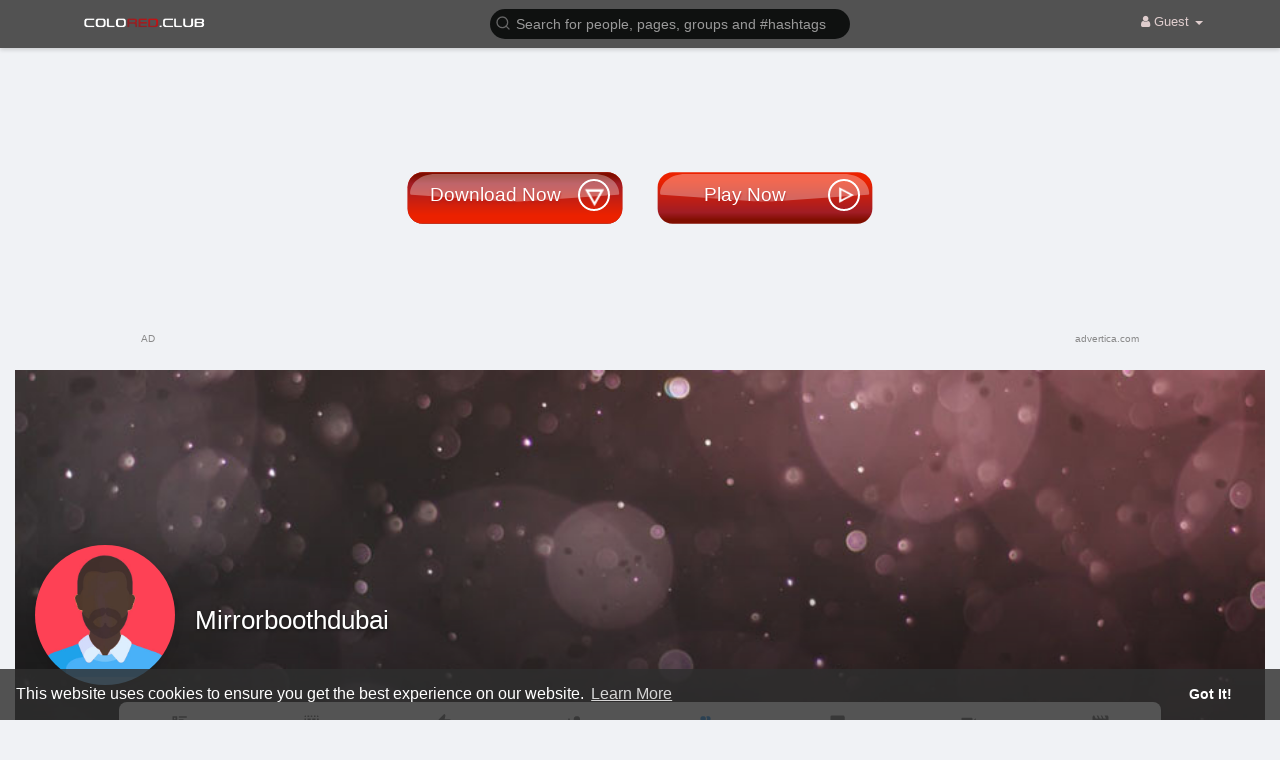

--- FILE ---
content_type: text/html; charset=utf-8
request_url: https://data156.click/beca764b8667ad62f72e/ce6a64decc/?placementName=default&is_first=true&randomA=0_3234&maxw=1250&time=01%2F21%2F2026%2013%3A54%3A55
body_size: 2799
content:
    <script>
        height = 300;
        width = 1200;

        window.parent.postMessage({"height": height, "width": width, 'id': "0_3234"}, "*")

    </script>
    <!doctype html> <!--[if lte IE 9]> <html lang="en-us" class="no-js ie"> <![endif]--> <!--[if gt IE 9]><!--> <html lang="en-us" class="no-js"> <!--<![endif]-->  <head>     <meta charset="utf-8">     <meta http-equiv="X-UA-Compatible" content="IE=9;IE=10;IE=Edge,chrome=1" />     <meta name="viewport" content="width=device-width,initial-scale=1,maximum-scale=1,user-scalable=no">     <title></title>     <!-- <link rel="stylesheet" href="assets/css/main.css" /> -->     <style type="text/css">         * {             -webkit-box-sizing: border-box;             -moz-box-sizing: border-box;             box-sizing: border-box;             margin: 0;             padding: 0;         }                  html,         body {             width: 100%;             height: 100%;             font-family: 'Arial', Helvetica, sans-serif;             -webkit-font-smoothing: antialiased;             -moz-osx-font-smoothing: grayscale;             color: #8a8a8a;             overflow: hidden;         }                  .banner {             margin: 0;             font-weight: normal;             float: none;             outline: none;             -webkit-appearance: none;             -webkit-border-radius: 0;             border-radius: 0;             -webkit-box-sizing: border-box;             -moz-box-sizing: border-box;             box-sizing: border-box;             position: relative;             display: -webkit-box;             display: -webkit-flex;             display: -moz-box;             display: -ms-flexbox;             display: flex;             width: 100%;             height: 100%;             -webkit-box-orient: vertical;             -webkit-box-direction: normal;             -webkit-flex-direction: column;             -moz-box-orient: vertical;             -moz-box-direction: normal;             -ms-flex-direction: column;             flex-direction: column;             -webkit-box-pack: center;             -webkit-justify-content: center;             -moz-box-pack: center;             -ms-flex-pack: center;             justify-content: center;             -webkit-box-align: center;             -webkit-align-items: center;             -moz-box-align: center;             -ms-flex-align: center;             align-items: center;             padding: 5px;             font-size: 12px;             text-decoration: none;         }                  .banner__download {             display: -webkit-box;             display: -webkit-flex;             display: -moz-box;             display: -ms-flexbox;             display: flex;             -webkit-box-orient: vertical;             -webkit-box-direction: normal;             -webkit-flex-direction: column;             -moz-box-orient: vertical;             -moz-box-direction: normal;             -ms-flex-direction: column;             flex-direction: column;             -webkit-box-pack: center;             -webkit-justify-content: center;             -moz-box-pack: center;             -ms-flex-pack: center;             justify-content: center;             -webkit-box-align: center;             -webkit-align-items: center;             -moz-box-align: center;             -ms-flex-align: center;             align-items: center;             font-size: 1.6em;             -webkit-border-radius: 15px;             border-radius: 15px;             padding-left: 10px;             padding-right: 10px;             height: -webkit-calc(100% - 30px);             height: -moz-calc(100% - 30px);             height: calc(100% - 30px);             max-height: 400px;             width: 100%;             -webkit-box-flex: 1;             -webkit-flex-grow: 1;             -moz-box-flex: 1;             -ms-flex-positive: 1;             flex-grow: 1;         }                  .banner__ad-info {             color: #8a8a8a;             text-decoration: none;             font-size: .8em;             display: -webkit-box;             display: -webkit-flex;             display: -moz-box;             display: -ms-flexbox;             display: flex;             -webkit-box-pack: justify;             -webkit-justify-content: space-between;             -moz-box-pack: justify;             -ms-flex-pack: justify;             justify-content: space-between;             position: absolute;             left: 1px;             bottom: 1px;             right: 1px;             height: auto;         }                  .button-wrapper {             width: 260px;             position: relative;             max-width: 100%;         }                  .bg-img {             width: 100%;             margin: -36% auto -38%;         }                  .download-text {             position: absolute;             text-align: center;             font-size: 1.2em;             top: 50%;             width: calc(100% - 40px);             left: 0;             color: #ffffff;             transform: translateY(-50%);             text-shadow: 0 2px 2px #B71F1B;         }                  .icon-part {             position: absolute;             width: 40px;             height: 40px;             top: 50%;             transform: translateY(-50%);             right: 20px;             border-radius: 30px;             border: 2px solid white;             text-align: center;             display: flex;             align-items: center;             justify-content: center;         }                  .icon-part svg {             width: 60%;         }                  .icon-part .play-icon {             margin-left: 5px;             animation: icon-animation linear 2s infinite;             animation-delay: 1s;         }                  .icon-part .download-icon {             margin-top: 5px;             animation: icon-animation linear 2s infinite;         }                  @keyframes icon-animation {             0% {                 transform: scale(1);             }             50% {                 transform: scale(1);             }             51% {                 transform: scale(1.15);             }             100% {                 transform: scale(1.15);             }         }                  @media (max-width: 500px) {             .button-wrapper {                 width: 220px;             }             .download-text {                 font-size: 1em;             }             .icon-part {                 width: 32px;                 height: 32px;                 right: 15px;             }             .banner__download {                 padding: 0;             }         }                  @media (max-width: 220px) {             .download-text {                 font-size: 9vw;                 width: 80%;             }             .icon-part {                 width: 16vw;                 height: 16vw;                 right: 6%;             }             .icon-part svg {                 width: 65%;             }             .bg-img {                 margin: -37% auto -39%;             }             .icon-part .play-icon {                 margin-left: 2px;             }             .icon-part .download-icon {                 margin-top: 2px;             }         }                  @media (max-height: 300px) and (min-width: 450px) {             .banner__download {                 -webkit-box-orient: horizontal;                 -webkit-box-direction: normal;                 -webkit-flex-direction: row;                 -moz-box-orient: horizontal;                 -moz-box-direction: normal;                 -ms-flex-direction: row;                 flex-direction: row;                 -webkit-border-radius: 10px;                 border-radius: 10px;             }             .button-wrapper {                 width: 220px;                 margin: 0 15px;             }         }                  @media (max-height: 300px) and (min-width: 221px) {             .button-wrapper {                 width: 220px;             }             .download-text {                 font-size: 1em;             }             .icon-part {                 width: 32px;                 height: 32px;                 right: 15px;             }             .banner__download {                 padding: 0;             }         }                  @media (max-height: 100px) and (min-width: 221px) {             .banner__download {                 -webkit-box-orient: horizontal;                 -webkit-box-direction: normal;                 -webkit-flex-direction: row;                 -moz-box-orient: horizontal;                 -moz-box-direction: normal;                 -ms-flex-direction: row;                 flex-direction: row;                 -webkit-border-radius: 10px;                 border-radius: 10px;             }             .button-wrapper {                 width: 220px;                 margin: 0 15px;             }         }                  @media (max-height: 100px) and (max-width: 460px) and (min-width: 361px) {             .button-wrapper {                 width: 200px;                 margin: 0;             }             .download-text {                 font-size: 0.8em;             }         }                  @media (max-height: 100px) and (max-width: 360px) and (min-width: 221px) {             .button-wrapper {                 width: 200px;                 margin: 0;             }             .icon-part {                 width: 9vw;                 height: 9vw;                 right: 7%;             }             .bg-img {                 margin: 0 auto -2%;             }             .download-text {                 font-size: 4.5vw;                 width: 78%;             }         }     </style> </head>  <body id="top">     <a href="https://data156.click/beca764b8667ad62f72e/ce6a64decc/?campaign=NmRQU3ZVZzZsZ3l5WUdyUC9FRDVSQT09&clicked=1&placementName=default&convertedAs=1&realRef=a2d6UFMwcFByRDdtS1F5djRsVE1rWm1tZWV0Y1RrOU14V0FJM29qZk5IcXllZUZqdWZ0aFRWQ3RNTmlUZWJnNQ%3D%3D&ecpm_choosed=5&generic_choosed=4024&time=01/21/2026 13:54:55&redirectInfo=Q1R4cTZBa3dkUkhhdkFQTU9ua3NOQT09" target="_blank" class="banner">         <div class="banner__download">             <div class="button-wrapper">                 <svg class="bg-img" xmlns="http://www.w3.org/2000/svg" xmlns:xlink="http://www.w3.org/1999/xlink" version="1.1" x="0px" y="0px" viewBox="0 0 300 300" style="enable-background:new 0 0 300 300;" xml:space="preserve">                     <style type="text/css">                         .st10 {                             fill: url(#SVGID_11_);                         }                                                  .st11 {                             fill: url(#SVGID_12_);                         }                                                  .st12 {                             opacity: 0.5;                         }                                                  .st13 {                             opacity: 0.64;                             fill: url(#SVGID_13_);                         }                                                  #Layer_13 {                             animation-name: diamondMoves1;                             animation-duration: 2s;                             animation-iteration-count: infinite;                             transform-origin: 50% 50%;                             transition-delay: 0s;                             transition: none !important;                         }                                                  @keyframes diamondMoves1 {                             0% {                                 opacity: 0;                             }                             50% {                                 opacity: 0;                             }                             100% {                                 opacity: 100;                             }                         }                     </style>                     <g id="Layer_5">                         <linearGradient id="SVGID_11_" gradientUnits="userSpaceOnUse" x1="150" y1="120.8687" x2="150" y2="61.2472" gradientTransform="matrix(-1 0 0 -1 300 242.7143)">                             <stop offset="0.1022" style="stop-color:#EB2200"></stop>                             <stop offset="0.8244" style="stop-color:#A11D25"></stop>                             <stop offset="1" style="stop-color:#800E00"></stop>                         </linearGradient>                         <path class="st10" d="M24,116.4H276c11.2,0,20.4,9.2,20.4,20.4v29.2c0,11.2-9.2,20.4-20.4,20.4H24c-11.2,0-20.4-9.2-20.4-20.4v-29.2   C3.6,125.6,12.7,116.4,24,116.4z"></path>                     </g>                     <g id="Layer_13">                         <linearGradient id="SVGID_12_" gradientUnits="userSpaceOnUse" x1="150" y1="0.8687" x2="150" y2="-58.7528" gradientTransform="matrix(1 0 0 1 0 180)">                             <stop offset="0.1022" style="stop-color:#EB2200"></stop>                             <stop offset="0.8244" style="stop-color:#A11D25"></stop>                             <stop offset="1" style="stop-color:#800E00"></stop>                         </linearGradient>                         <path class="st11" d="M276,186.3H24c-11.2,0-20.4-9.2-20.4-20.4v-29.2c0-11.2,9.2-20.4,20.4-20.4H276c11.2,0,20.4,9.2,20.4,20.4   v29.2C296.4,177.1,287.3,186.3,276,186.3z"></path>                     </g>                     <g id="Layer_6" class="st12">                         <radialGradient id="SVGID_13_" cx="140.2942" cy="-14.824" r="462.1512" gradientTransform="matrix(1.0132 0 0 0.7968 -1.984 24.0733)" gradientUnits="userSpaceOnUse">                             <stop offset="0" style="stop-color:#FFFFFF"></stop>                             <stop offset="1.616776e-02" style="stop-color:#FFFFFF"></stop>                             <stop offset="1" style="stop-color:#FFFFFF"></stop>                         </radialGradient>                         <path class="st13" d="M258.3,118.5H40.9C22.2,118.5,7,130.4,7,145.1c0,0,0,0,0,0c0,1.1,0.9,1.9,1.9,2l126,8.8   c9.8,0.7,19.6,0.7,29.3,0l126-8.8c1.1-0.1,1.9-0.9,1.9-2c0,0,0,0,0,0C292.1,130.4,277,118.5,258.3,118.5z"></path>                     </g>                 </svg> <span class="download-text download">Download Now</span>                 <div class="icon-part">                     <svg class="download-icon" xmlns="http://www.w3.org/2000/svg" xmlns:xlink="http://www.w3.org/1999/xlink" version="1.1" id="Layer_53" x="0px" y="0px" viewBox="0 0 300 300" style="enable-background:new 0 0 300 300;" xml:space="preserve">                         <style type="text/css">                             .st40 {                                 fill: #ffffff;                             }                         </style>                         <path class="st40" d="M295.9,24.3H4.1L150,283.7L295.9,24.3z M236.9,61.2L150,215.9L63.1,61.2H236.9z"></path>                     </svg>                 </div>             </div>             <div class="button-wrapper">                 <svg class="bg-img" xmlns="http://www.w3.org/2000/svg" xmlns:xlink="http://www.w3.org/1999/xlink" version="1.1" x="0px" y="0px" viewBox="0 0 300 300" style="enable-background:new 0 0 300 300;" xml:space="preserve">                     <style type="text/css">                         .st0 {                             fill: url(#SVGID_1_);                         }                                                  .st1 {                             fill: url(#SVGID_2_);                         }                                                  .st2 {                             opacity: 0.5;                         }                                                  .st3 {                             opacity: 0.64;                             fill: url(#SVGID_3_);                         }                                                  #Layer_3 {                             animation-name: diamondMoves2;                             animation-duration: 2s;                             animation-iteration-count: infinite;                             animation-delay: 1s;                             transform-origin: 50% 50%;                             transition-delay: 0s;                             transition: none !important;                         }                                                  @keyframes diamondMoves2 {                             0% {                                 opacity: 0;                             }                             50% {                                 opacity: 0;                             }                             100% {                                 opacity: 100;                             }                         }                     </style>                     <g id="Layer_5">                         <linearGradient id="SVGID_1_" gradientUnits="userSpaceOnUse" x1="150" y1="120.8687" x2="150" y2="61.2472" gradientTransform="matrix(-1 0 0 -1 300 242.7143)">                             <stop offset="0.1022" style="stop-color:#EB2200"></stop>                             <stop offset="0.8244" style="stop-color:#A11D25"></stop>                             <stop offset="1" style="stop-color:#800E00"></stop>                         </linearGradient>                         <path class="st0" d="M24,116.4H276c11.2,0,20.4,9.2,20.4,20.4v29.2c0,11.2-9.2,20.4-20.4,20.4H24c-11.2,0-20.4-9.2-20.4-20.4v-29.2   C3.6,125.6,12.7,116.4,24,116.4z"></path>                     </g>                     <g id="Layer_3">                         <linearGradient id="SVGID_2_" gradientUnits="userSpaceOnUse" x1="150" y1="0.8687" x2="150" y2="-58.7528" gradientTransform="matrix(1 0 0 1 0 180)">                             <stop offset="0.1022" style="stop-color:#EB2200"></stop>                             <stop offset="0.8244" style="stop-color:#A11D25"></stop>                             <stop offset="1" style="stop-color:#800E00"></stop>                         </linearGradient>                         <path class="st1" d="M276,186.3H24c-11.2,0-20.4-9.2-20.4-20.4v-29.2c0-11.2,9.2-20.4,20.4-20.4H276c11.2,0,20.4,9.2,20.4,20.4   v29.2C296.4,177.1,287.3,186.3,276,186.3z"></path>                     </g>                     <g id="Layer_6" class="st2">                         <radialGradient id="SVGID_3_" cx="140.2942" cy="-14.824" r="462.1512" gradientTransform="matrix(1.0132 0 0 0.7968 -1.984 24.0733)" gradientUnits="userSpaceOnUse">                             <stop offset="0" style="stop-color:#FFFFFF"></stop>                             <stop offset="1.616776e-02" style="stop-color:#FFFFFF"></stop>                             <stop offset="1" style="stop-color:#FFFFFF"></stop>                         </radialGradient>                         <path class="st3" d="M258.3,118.5H40.9C22.2,118.5,7,130.4,7,145.1c0,0,0,0,0,0c0,1.1,0.9,1.9,1.9,2l126,8.8   c9.8,0.7,19.6,0.7,29.3,0l126-8.8c1.1-0.1,1.9-0.9,1.9-2c0,0,0,0,0,0C292.1,130.4,277,118.5,258.3,118.5z"></path>                     </g>                 </svg> <span class="download-text play">Play Now</span>                 <div class="icon-part">                     <svg class="play-icon" xmlns="http://www.w3.org/2000/svg" xmlns:xlink="http://www.w3.org/1999/xlink" version="1.1" x="0px" y="0px" viewBox="0 0 300 300" style="enable-background:new 0 0 300 300;" xml:space="preserve">                         <style type="text/css">                             .st30 {                                 display: none;                             }                                                          .st31 {                                 fill: #ffffff;                             }                         </style>                         <g id="Layer_43">                             <path class="st31" d="M20.3,4.1v291.7L279.7,150L20.3,4.1z M57.2,63.1L211.9,150L57.2,236.9V63.1z"></path>                         </g>                     </svg>                 </div>             </div>         </div>         <div class="banner__ad-info"> <span>AD</span> <span>advertica.com</span> </div>     </a> </body>  </html>

--- FILE ---
content_type: text/html; charset=utf-8
request_url: https://www.google.com/recaptcha/api2/aframe
body_size: -86
content:
<!DOCTYPE HTML><html><head><meta http-equiv="content-type" content="text/html; charset=UTF-8"></head><body><script nonce="yjz6rjwx_Szofoxq0NRerQ">/** Anti-fraud and anti-abuse applications only. See google.com/recaptcha */ try{var clients={'sodar':'https://pagead2.googlesyndication.com/pagead/sodar?'};window.addEventListener("message",function(a){try{if(a.source===window.parent){var b=JSON.parse(a.data);var c=clients[b['id']];if(c){var d=document.createElement('img');d.src=c+b['params']+'&rc='+(localStorage.getItem("rc::a")?sessionStorage.getItem("rc::b"):"");window.document.body.appendChild(d);sessionStorage.setItem("rc::e",parseInt(sessionStorage.getItem("rc::e")||0)+1);localStorage.setItem("rc::h",'1769003695733');}}}catch(b){}});window.parent.postMessage("_grecaptcha_ready", "*");}catch(b){}</script></body></html>